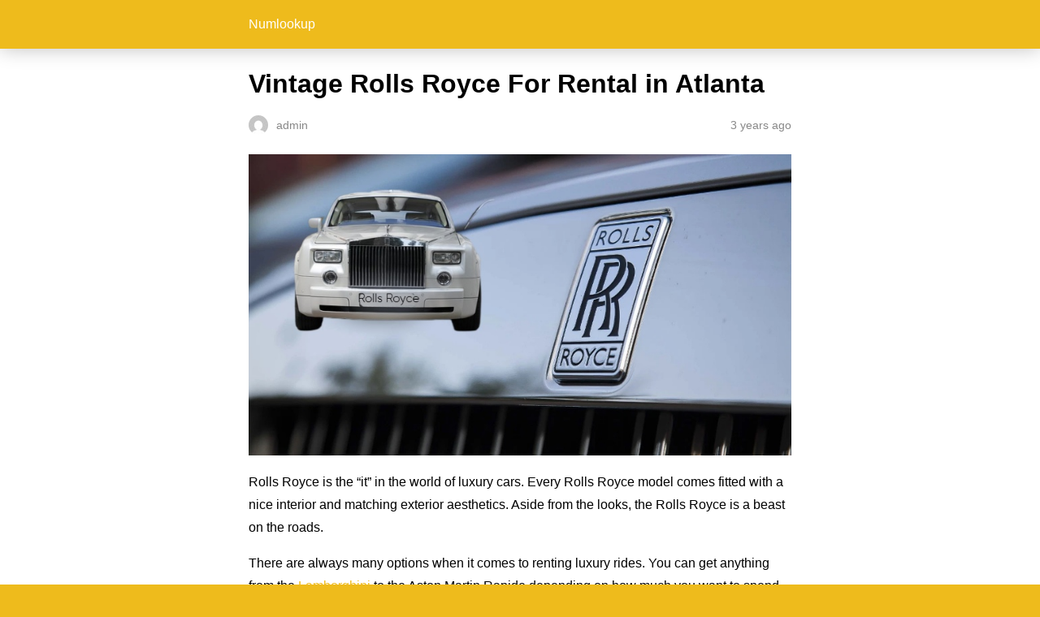

--- FILE ---
content_type: text/html; charset=UTF-8
request_url: https://numlookup.org/vintage-rolls-royce-for-rental-in-atlanta/?amp=1
body_size: 9714
content:
<!DOCTYPE html>
<html amp lang="en-US" data-amp-auto-lightbox-disable transformed="self;v=1" i-amphtml-layout="" i-amphtml-no-boilerplate="">
<head><meta charset="utf-8"><meta name="viewport" content="width=device-width,minimum-scale=1"><link rel="preconnect" href="https://cdn.ampproject.org"><style amp-runtime="" i-amphtml-version="012512221826001">html{overflow-x:hidden!important}html.i-amphtml-fie{height:100%!important;width:100%!important}html:not([amp4ads]),html:not([amp4ads]) body{height:auto!important}html:not([amp4ads]) body{margin:0!important}body{-webkit-text-size-adjust:100%;-moz-text-size-adjust:100%;-ms-text-size-adjust:100%;text-size-adjust:100%}html.i-amphtml-singledoc.i-amphtml-embedded{-ms-touch-action:pan-y pinch-zoom;touch-action:pan-y pinch-zoom}html.i-amphtml-fie>body,html.i-amphtml-singledoc>body{overflow:visible!important}html.i-amphtml-fie:not(.i-amphtml-inabox)>body,html.i-amphtml-singledoc:not(.i-amphtml-inabox)>body{position:relative!important}html.i-amphtml-ios-embed-legacy>body{overflow-x:hidden!important;overflow-y:auto!important;position:absolute!important}html.i-amphtml-ios-embed{overflow-y:auto!important;position:static}#i-amphtml-wrapper{overflow-x:hidden!important;overflow-y:auto!important;position:absolute!important;top:0!important;left:0!important;right:0!important;bottom:0!important;margin:0!important;display:block!important}html.i-amphtml-ios-embed.i-amphtml-ios-overscroll,html.i-amphtml-ios-embed.i-amphtml-ios-overscroll>#i-amphtml-wrapper{-webkit-overflow-scrolling:touch!important}#i-amphtml-wrapper>body{position:relative!important;border-top:1px solid transparent!important}#i-amphtml-wrapper+body{visibility:visible}#i-amphtml-wrapper+body .i-amphtml-lightbox-element,#i-amphtml-wrapper+body[i-amphtml-lightbox]{visibility:hidden}#i-amphtml-wrapper+body[i-amphtml-lightbox] .i-amphtml-lightbox-element{visibility:visible}#i-amphtml-wrapper.i-amphtml-scroll-disabled,.i-amphtml-scroll-disabled{overflow-x:hidden!important;overflow-y:hidden!important}amp-instagram{padding:54px 0px 0px!important;background-color:#fff}amp-iframe iframe{box-sizing:border-box!important}[amp-access][amp-access-hide]{display:none}[subscriptions-dialog],body:not(.i-amphtml-subs-ready) [subscriptions-action],body:not(.i-amphtml-subs-ready) [subscriptions-section]{display:none!important}amp-experiment,amp-live-list>[update]{display:none}amp-list[resizable-children]>.i-amphtml-loading-container.amp-hidden{display:none!important}amp-list [fetch-error],amp-list[load-more] [load-more-button],amp-list[load-more] [load-more-end],amp-list[load-more] [load-more-failed],amp-list[load-more] [load-more-loading]{display:none}amp-list[diffable] div[role=list]{display:block}amp-story-page,amp-story[standalone]{min-height:1px!important;display:block!important;height:100%!important;margin:0!important;padding:0!important;overflow:hidden!important;width:100%!important}amp-story[standalone]{background-color:#000!important;position:relative!important}amp-story-page{background-color:#757575}amp-story .amp-active>div,amp-story .i-amphtml-loader-background{display:none!important}amp-story-page:not(:first-of-type):not([distance]):not([active]){transform:translateY(1000vh)!important}amp-autocomplete{position:relative!important;display:inline-block!important}amp-autocomplete>input,amp-autocomplete>textarea{padding:0.5rem;border:1px solid rgba(0,0,0,.33)}.i-amphtml-autocomplete-results,amp-autocomplete>input,amp-autocomplete>textarea{font-size:1rem;line-height:1.5rem}[amp-fx^=fly-in]{visibility:hidden}amp-script[nodom],amp-script[sandboxed]{position:fixed!important;top:0!important;width:1px!important;height:1px!important;overflow:hidden!important;visibility:hidden}
/*# sourceURL=/css/ampdoc.css*/[hidden]{display:none!important}.i-amphtml-element{display:inline-block}.i-amphtml-blurry-placeholder{transition:opacity 0.3s cubic-bezier(0.0,0.0,0.2,1)!important;pointer-events:none}[layout=nodisplay]:not(.i-amphtml-element){display:none!important}.i-amphtml-layout-fixed,[layout=fixed][width][height]:not(.i-amphtml-layout-fixed){display:inline-block;position:relative}.i-amphtml-layout-responsive,[layout=responsive][width][height]:not(.i-amphtml-layout-responsive),[width][height][heights]:not([layout]):not(.i-amphtml-layout-responsive),[width][height][sizes]:not(img):not([layout]):not(.i-amphtml-layout-responsive){display:block;position:relative}.i-amphtml-layout-intrinsic,[layout=intrinsic][width][height]:not(.i-amphtml-layout-intrinsic){display:inline-block;position:relative;max-width:100%}.i-amphtml-layout-intrinsic .i-amphtml-sizer{max-width:100%}.i-amphtml-intrinsic-sizer{max-width:100%;display:block!important}.i-amphtml-layout-container,.i-amphtml-layout-fixed-height,[layout=container],[layout=fixed-height][height]:not(.i-amphtml-layout-fixed-height){display:block;position:relative}.i-amphtml-layout-fill,.i-amphtml-layout-fill.i-amphtml-notbuilt,[layout=fill]:not(.i-amphtml-layout-fill),body noscript>*{display:block;overflow:hidden!important;position:absolute;top:0;left:0;bottom:0;right:0}body noscript>*{position:absolute!important;width:100%;height:100%;z-index:2}body noscript{display:inline!important}.i-amphtml-layout-flex-item,[layout=flex-item]:not(.i-amphtml-layout-flex-item){display:block;position:relative;-ms-flex:1 1 auto;flex:1 1 auto}.i-amphtml-layout-fluid{position:relative}.i-amphtml-layout-size-defined{overflow:hidden!important}.i-amphtml-layout-awaiting-size{position:absolute!important;top:auto!important;bottom:auto!important}i-amphtml-sizer{display:block!important}@supports (aspect-ratio:1/1){i-amphtml-sizer.i-amphtml-disable-ar{display:none!important}}.i-amphtml-blurry-placeholder,.i-amphtml-fill-content{display:block;height:0;max-height:100%;max-width:100%;min-height:100%;min-width:100%;width:0;margin:auto}.i-amphtml-layout-size-defined .i-amphtml-fill-content{position:absolute;top:0;left:0;bottom:0;right:0}.i-amphtml-replaced-content,.i-amphtml-screen-reader{padding:0!important;border:none!important}.i-amphtml-screen-reader{position:fixed!important;top:0px!important;left:0px!important;width:4px!important;height:4px!important;opacity:0!important;overflow:hidden!important;margin:0!important;display:block!important;visibility:visible!important}.i-amphtml-screen-reader~.i-amphtml-screen-reader{left:8px!important}.i-amphtml-screen-reader~.i-amphtml-screen-reader~.i-amphtml-screen-reader{left:12px!important}.i-amphtml-screen-reader~.i-amphtml-screen-reader~.i-amphtml-screen-reader~.i-amphtml-screen-reader{left:16px!important}.i-amphtml-unresolved{position:relative;overflow:hidden!important}.i-amphtml-select-disabled{-webkit-user-select:none!important;-ms-user-select:none!important;user-select:none!important}.i-amphtml-notbuilt,[layout]:not(.i-amphtml-element),[width][height][heights]:not([layout]):not(.i-amphtml-element),[width][height][sizes]:not(img):not([layout]):not(.i-amphtml-element){position:relative;overflow:hidden!important;color:transparent!important}.i-amphtml-notbuilt:not(.i-amphtml-layout-container)>*,[layout]:not([layout=container]):not(.i-amphtml-element)>*,[width][height][heights]:not([layout]):not(.i-amphtml-element)>*,[width][height][sizes]:not([layout]):not(.i-amphtml-element)>*{display:none}amp-img:not(.i-amphtml-element)[i-amphtml-ssr]>img.i-amphtml-fill-content{display:block}.i-amphtml-notbuilt:not(.i-amphtml-layout-container),[layout]:not([layout=container]):not(.i-amphtml-element),[width][height][heights]:not([layout]):not(.i-amphtml-element),[width][height][sizes]:not(img):not([layout]):not(.i-amphtml-element){color:transparent!important;line-height:0!important}.i-amphtml-ghost{visibility:hidden!important}.i-amphtml-element>[placeholder],[layout]:not(.i-amphtml-element)>[placeholder],[width][height][heights]:not([layout]):not(.i-amphtml-element)>[placeholder],[width][height][sizes]:not([layout]):not(.i-amphtml-element)>[placeholder]{display:block;line-height:normal}.i-amphtml-element>[placeholder].amp-hidden,.i-amphtml-element>[placeholder].hidden{visibility:hidden}.i-amphtml-element:not(.amp-notsupported)>[fallback],.i-amphtml-layout-container>[placeholder].amp-hidden,.i-amphtml-layout-container>[placeholder].hidden{display:none}.i-amphtml-layout-size-defined>[fallback],.i-amphtml-layout-size-defined>[placeholder]{position:absolute!important;top:0!important;left:0!important;right:0!important;bottom:0!important;z-index:1}amp-img[i-amphtml-ssr]:not(.i-amphtml-element)>[placeholder]{z-index:auto}.i-amphtml-notbuilt>[placeholder]{display:block!important}.i-amphtml-hidden-by-media-query{display:none!important}.i-amphtml-element-error{background:red!important;color:#fff!important;position:relative!important}.i-amphtml-element-error:before{content:attr(error-message)}i-amp-scroll-container,i-amphtml-scroll-container{position:absolute;top:0;left:0;right:0;bottom:0;display:block}i-amp-scroll-container.amp-active,i-amphtml-scroll-container.amp-active{overflow:auto;-webkit-overflow-scrolling:touch}.i-amphtml-loading-container{display:block!important;pointer-events:none;z-index:1}.i-amphtml-notbuilt>.i-amphtml-loading-container{display:block!important}.i-amphtml-loading-container.amp-hidden{visibility:hidden}.i-amphtml-element>[overflow]{cursor:pointer;position:relative;z-index:2;visibility:hidden;display:initial;line-height:normal}.i-amphtml-layout-size-defined>[overflow]{position:absolute}.i-amphtml-element>[overflow].amp-visible{visibility:visible}template{display:none!important}.amp-border-box,.amp-border-box *,.amp-border-box :after,.amp-border-box :before{box-sizing:border-box}amp-pixel{display:none!important}amp-analytics,amp-auto-ads,amp-story-auto-ads{position:fixed!important;top:0!important;width:1px!important;height:1px!important;overflow:hidden!important;visibility:hidden}amp-story{visibility:hidden!important}html.i-amphtml-fie>amp-analytics{position:initial!important}[visible-when-invalid]:not(.visible),form [submit-error],form [submit-success],form [submitting]{display:none}amp-accordion{display:block!important}@media (min-width:1px){:where(amp-accordion>section)>:first-child{margin:0;background-color:#efefef;padding-right:20px;border:1px solid #dfdfdf}:where(amp-accordion>section)>:last-child{margin:0}}amp-accordion>section{float:none!important}amp-accordion>section>*{float:none!important;display:block!important;overflow:hidden!important;position:relative!important}amp-accordion,amp-accordion>section{margin:0}amp-accordion:not(.i-amphtml-built)>section>:last-child{display:none!important}amp-accordion:not(.i-amphtml-built)>section[expanded]>:last-child{display:block!important}
/*# sourceURL=/css/ampshared.css*/</style><meta name="amp-to-amp-navigation" content="AMP-Redirect-To; AMP.navigateTo"><meta name="description" content="Rolls Royce is the “it” in the world of luxury cars. Every Rolls Royce model comes fitted with a nice interior and matching exterior aesthetics."><meta name="robots" content="follow, index, max-snippet:-1, max-video-preview:-1, max-image-preview:large"><meta property="og:locale" content="en_US"><meta property="og:type" content="article"><meta property="og:title" content="Vintage Rolls Royce For Rental in Atlanta / Best in 2020"><meta property="og:description" content="Rolls Royce is the “it” in the world of luxury cars. Every Rolls Royce model comes fitted with a nice interior and matching exterior aesthetics."><meta property="og:url" content="https://numlookup.org/vintage-rolls-royce-for-rental-in-atlanta/"><meta property="og:site_name" content="Numlookup"><meta property="article:section" content="Automotives"><meta property="og:updated_time" content="2022-11-22T16:45:49+05:00"><meta property="og:image" content="https://numlookup.org/wp-content/uploads/2022/11/Rolls-Royce-1.jpg"><meta property="og:image:secure_url" content="https://numlookup.org/wp-content/uploads/2022/11/Rolls-Royce-1.jpg"><meta property="og:image:width" content="810"><meta property="og:image:height" content="450"><meta property="og:image:alt" content="Rolls Royce"><meta property="og:image:type" content="image/jpeg"><meta property="article:published_time" content="2022-11-22T16:31:57+05:00"><meta property="article:modified_time" content="2022-11-22T16:45:49+05:00"><meta name="twitter:card" content="summary_large_image"><meta name="twitter:title" content="Vintage Rolls Royce For Rental in Atlanta / Best in 2020"><meta name="twitter:description" content="Rolls Royce is the “it” in the world of luxury cars. Every Rolls Royce model comes fitted with a nice interior and matching exterior aesthetics."><meta name="twitter:site" content="@admin"><meta name="twitter:creator" content="@admin"><meta name="twitter:image" content="https://numlookup.org/wp-content/uploads/2022/11/Rolls-Royce-1.jpg"><meta name="twitter:label1" content="Written by"><meta name="twitter:data1" content="admin"><meta name="twitter:label2" content="Time to read"><meta name="twitter:data2" content="2 minutes"><meta name="generator" content="AMP Plugin v2.5.5; mode=reader; theme=legacy"><meta name="generator" content="WordPress 6.9"><script async="" src="https://cdn.ampproject.org/v0.mjs" type="module" crossorigin="anonymous"></script><script async nomodule src="https://cdn.ampproject.org/v0.js" crossorigin="anonymous"></script><script src="https://cdn.ampproject.org/v0/amp-analytics-0.1.mjs" async="" custom-element="amp-analytics" type="module" crossorigin="anonymous"></script><script async nomodule src="https://cdn.ampproject.org/v0/amp-analytics-0.1.js" crossorigin="anonymous" custom-element="amp-analytics"></script><script src="https://cdn.ampproject.org/v0/amp-social-share-0.1.mjs" async="" custom-element="amp-social-share" type="module" crossorigin="anonymous"></script><script async nomodule src="https://cdn.ampproject.org/v0/amp-social-share-0.1.js" crossorigin="anonymous" custom-element="amp-social-share"></script><script src="https://cdn.ampproject.org/v0/amp-youtube-0.1.mjs" async="" custom-element="amp-youtube" type="module" crossorigin="anonymous"></script><script async nomodule src="https://cdn.ampproject.org/v0/amp-youtube-0.1.js" crossorigin="anonymous" custom-element="amp-youtube"></script><style amp-custom="">#amp-mobile-version-switcher{left:0;position:absolute;width:100%;z-index:100}#amp-mobile-version-switcher>a{background-color:#444;border:0;color:#eaeaea;display:block;font-family:-apple-system,BlinkMacSystemFont,Segoe UI,Roboto,Oxygen-Sans,Ubuntu,Cantarell,Helvetica Neue,sans-serif;font-size:16px;font-weight:600;padding:15px 0;text-align:center;-webkit-text-decoration:none;text-decoration:none}#amp-mobile-version-switcher>a:active,#amp-mobile-version-switcher>a:focus,#amp-mobile-version-switcher>a:hover{-webkit-text-decoration:underline;text-decoration:underline}:root{--wp-block-synced-color:#7a00df;--wp-block-synced-color--rgb:122,0,223;--wp-bound-block-color:var(--wp-block-synced-color);--wp-editor-canvas-background:#ddd;--wp-admin-theme-color:#007cba;--wp-admin-theme-color--rgb:0,124,186;--wp-admin-theme-color-darker-10:#006ba1;--wp-admin-theme-color-darker-10--rgb:0,107,160.5;--wp-admin-theme-color-darker-20:#005a87;--wp-admin-theme-color-darker-20--rgb:0,90,135;--wp-admin-border-width-focus:2px}@media (min-resolution:192dpi){:root{--wp-admin-border-width-focus:1.5px}}:root{--wp--preset--font-size--normal:16px;--wp--preset--font-size--huge:42px}.aligncenter{clear:both}html :where(.has-border-color){border-style:solid}html :where([data-amp-original-style*=border-top-color]){border-top-style:solid}html :where([data-amp-original-style*=border-right-color]){border-right-style:solid}html :where([data-amp-original-style*=border-bottom-color]){border-bottom-style:solid}html :where([data-amp-original-style*=border-left-color]){border-left-style:solid}html :where([data-amp-original-style*=border-width]){border-style:solid}html :where([data-amp-original-style*=border-top-width]){border-top-style:solid}html :where([data-amp-original-style*=border-right-width]){border-right-style:solid}html :where([data-amp-original-style*=border-bottom-width]){border-bottom-style:solid}html :where([data-amp-original-style*=border-left-width]){border-left-style:solid}html :where(amp-img[class*=wp-image-]),html :where(amp-anim[class*=wp-image-]){height:auto;max-width:100%}:where(figure){margin:0 0 1em}html :where(.is-position-sticky){--wp-admin--admin-bar--position-offset:var(--wp-admin--admin-bar--height,0px)}@media screen and (max-width:600px){html :where(.is-position-sticky){--wp-admin--admin-bar--position-offset:0px}}amp-img.amp-wp-enforced-sizes{object-fit:contain}amp-img img,amp-img noscript{image-rendering:inherit;object-fit:inherit;object-position:inherit}.aligncenter{display:block;margin-left:auto;margin-right:auto}.amp-wp-enforced-sizes{max-width:100%;margin:0 auto}html{background:#eebb1c}body{background:#fff;color:#000;font-weight:300;line-height:1.75em;margin:0;font-family:-apple-system,BlinkMacSystemFont,"Segoe UI",Roboto,Oxygen,Oxygen-Sans,Ubuntu,Cantarell,"Helvetica Neue","Open Sans",sans-serif;padding-bottom:0}p,ul{margin:0 0 1em;padding:0}a,a:visited{color:#eebb1c;text-decoration:none}a:hover,a:active,a:focus{color:#000;text-decoration:none}.amp-wp-meta,.amp-wp-header .amp-logo,.amp-wp-title,.amp-wp-comments-link{font-family:-apple-system,BlinkMacSystemFont,"Segoe UI","Roboto","Oxygen-Sans","Ubuntu","Cantarell","Helvetica Neue",sans-serif}.amp-wp-header{background-color:#eebb1c;box-shadow:0 0 24px 0 rgba(0,0,0,.25)}.amp-wp-header .amp-logo{color:#fff;font-size:1em;font-weight:400;margin:0 auto;max-width:calc(700px - 32px);position:relative;padding:1em 16px}.amp-wp-header .amp-logo a{color:#fff;text-decoration:none}.amp-wp-article{color:#000;font-weight:400;margin:1.5em auto;max-width:700px;overflow-wrap:break-word;word-wrap:break-word}.amp-wp-article-header{align-items:center;align-content:stretch;display:flex;flex-wrap:wrap;justify-content:space-between;margin:1.5em 16px 1.5em}.amp-wp-title{color:#000;display:block;flex:1 0 100%;font-weight:bold;margin:0 0 .625em;width:100%;font-size:2em;line-height:1.2}.amp-wp-meta{color:#888;display:inline-block;flex:2 1 50%;font-size:.875em;line-height:1.5em;margin:0;padding:0}.amp-wp-article-header .amp-wp-meta:last-of-type{text-align:right}.amp-wp-article-header .amp-wp-meta:first-of-type{text-align:left}.amp-wp-byline amp-img,.amp-wp-byline .amp-wp-author{display:inline-block;vertical-align:middle}.amp-wp-byline amp-img{border-radius:50%;position:relative;margin-right:6px}.amp-wp-posted-on{text-align:right}.amp-wp-article-content{margin:0 16px;font-size:1em;line-height:1.75}.amp-wp-article-content ul{margin-left:1em}.amp-wp-article-content amp-img{margin:0 auto}amp-youtube{background:#ccc;margin:0 -16px 1.5em}.amp-wp-article-footer .amp-wp-meta{display:block}.amp-wp-comments-link{color:#888;font-size:.875em;line-height:1.5em;text-align:center;margin:2.25em 0 1.5em}.amp-wp-comments-link a{border-style:solid;border-color:#ccc;border-width:1px 1px 2px;border-radius:4px;background-color:transparent;color:#eebb1c;cursor:pointer;display:block;font-size:14px;font-weight:600;line-height:18px;margin:0 auto;max-width:200px;padding:11px 16px;text-decoration:none;width:50%;-webkit-transition:background-color .2s ease;transition:background-color .2s ease}amp-img{max-width:100%}.top a{background-color:#222;padding:5px;width:30px;margin:0 auto;display:block;text-align:center;text-decoration:none}.top a:hover,.top a:focus{text-decoration:none}.footer{background-color:#222;padding:1.5em 1em;color:#fff;text-align:center}.top a,.top a:hover,.top a:active,.top a:visited{color:#fff}.footer-colophon{font-size:10px}.amp-related-posts{margin-top:50px;overflow:hidden}.amp-related-posts span{display:block;font-weight:bold;font-size:24px}.amp-related-posts ul{margin:10px 0 0}.amp-related-posts li{list-style:none;width:46%;float:left;margin-bottom:5px;padding:1%}.amp-related-posts li:nth-child(2n+3){clear:left}.amp-related-posts a{display:block;line-height:1.5}.social{margin:10px 0;text-align:center}amp-social-share{background-size:80%;margin:0 3px}.amp-featured{margin-bottom:10px}.amp-wp-21580ec:not(#_#_#_#_#_){cursor:inherit}.amp-wp-93b8ea5:not(#_#_#_#_#_){display:none}.amp-wp-0f296dc:not(#_#_#_#_#_){fill:#999;color:#999}

/*# sourceURL=amp-custom.css */</style><link rel="canonical" href="https://numlookup.org/vintage-rolls-royce-for-rental-in-atlanta/"><script type="application/ld+json" class="saswp-schema-markup-output">[{"@context":"https://schema.org/","@type":"VideoObject","@id":"https://numlookup.org/vintage-rolls-royce-for-rental-in-atlanta/#videoobject","url":"https://numlookup.org/vintage-rolls-royce-for-rental-in-atlanta/","headline":"Vintage Rolls Royce For Rental in Atlanta / Best in 2020","datePublished":"2022-11-22T16:31:57+05:00","dateModified":"2022-11-22T16:45:49+05:00","description":"Rolls Royce is the “it” in the world of luxury cars. Every Rolls Royce model comes fitted with a nice interior and matching exterior aesthetics.","transcript":"Rolls Royce is the “it” in the world of luxury cars. Every Rolls Royce model comes fitted with a nice interior and matching exterior aesthetics. Aside from the looks, the Rolls Royce is a beast on the roads.    There are always many options when it comes to renting luxury rides. You can get anything from the Lamborghini to the Aston Martin Rapide depending on how much you want to spend. A Vintage Rolls Royce is not common around town, and if you want to turn heads, we recommend renting one.  Why You Should Get the Rolls Royce Ghost:  The Ghost is the perfect ride for anyone looking for an exotic car that has an official look. We recommend it because it is a blend of the Cullinan and the Phantom models. Here you get a ride powered by a smooth V-12 engine that can hit 60mph in under five seconds.        The interior is fitted with luxury massaging leather seats. The dashboard features a mix of wood and metal accents. Also added are glow lights illuminating when the ride is turned on to create a calm and relaxing ambiance. For the infotainment unit, you get a screen that has in-dash navigation.  Below are some tips on getting a vintage Rolls Royce for rental in Atlanta:  Travel Party.  Most Rolls Royce models can carry at least four passengers. The Cullinan, which is more of an SUV, carries five people. The best thing about the Cullinan is that you get extra legroom, which is great if you go for long-distance trips.    The Ghost is also a perfect fit as it also carries five people. It is a four-door luxury vehicle perfect for prom, weddings, or even business meetings. The difference between most Rolls Royce models is the rental fees, which we will cover later in this guide.  Price.  If you are planning to go big, the best options for luxury rides are the Rolls Royce and Lamborghinis. Both are regarded as the crème of luxury cars and you will never go wrong with either.    ﻿    The Rolls Royce Cullinan from Milani Exotic Car Rental will set you back around $2,000 USD daily. On the other hand, you will fork over a little over $1,500 USD for the Wraith or Dawn models. The Ghost is the cheapest of the Rolls Royce models at around $1,300 USD.  Book in Advance.  What is rare will always be high in demand, especially during and around the holiday season. Most luxury car rental firms have websites where you can view and book the car. This is important as it will help you avoid that last-minute rush.    Rolls Royce can fit any event, whether it’s a wedding or business meeting. Around the holiday season, demand is always high from diplomats and tourists.  Wrapping Up.  Hiring a luxury ride is very easy these days. All you need to do is check out the websites that deal with exotic car rental services. The tips shared in this guide will help you make the right choice depending on your budget.    \u0026nbsp;    \u0026nbsp;    Visit for more Best Articles","name":"Vintage Rolls Royce For Rental in Atlanta / Best in 2020","uploadDate":"2022-11-22T16:31:57+05:00","thumbnailUrl":"https://numlookup.org/wp-content/uploads/2022/11/Rolls-Royce-1-150x150.jpg","author":{"@type":"Person","name":"admin","url":"https://numlookup.org/author/admin/","sameAs":["https://numlookup.org"]},"contentUrl":"https://www.youtube.com/embed/G8_6p08DpCk","embedUrl":"https://www.youtube.com/embed/G8_6p08DpCk"},{"@context":"https://schema.org/","@graph":[{"@context":"https://schema.org/","@type":"SiteNavigationElement","@id":"https://numlookup.org/#home","name":"Home","url":"https://numlookup.org/"},{"@context":"https://schema.org/","@type":"SiteNavigationElement","@id":"https://numlookup.org/#world","name":"World","url":"https://numlookup.org/category/tie-world/"},{"@context":"https://schema.org/","@type":"SiteNavigationElement","@id":"https://numlookup.org/#business","name":"Business","url":"https://numlookup.org/category/tie-business/"},{"@context":"https://schema.org/","@type":"SiteNavigationElement","@id":"https://numlookup.org/#tech","name":"Tech","url":"https://numlookup.org/category/tie-tech/"},{"@context":"https://schema.org/","@type":"SiteNavigationElement","@id":"https://numlookup.org/#travel","name":"Travel","url":"https://numlookup.org/category/tie-world/tie-travel/"},{"@context":"https://schema.org/","@type":"SiteNavigationElement","@id":"https://numlookup.org/#life-style","name":"Life Style","url":"https://numlookup.org/category/tie-life-style/"},{"@context":"https://schema.org/","@type":"SiteNavigationElement","@id":"https://numlookup.org/#entertainment","name":"Entertainment","url":"https://numlookup.org/category/entertainment/"},{"@context":"https://schema.org/","@type":"SiteNavigationElement","@id":"https://numlookup.org/#fashion","name":"Fashion","url":"https://numlookup.org/category/fashion/"},{"@context":"https://schema.org/","@type":"SiteNavigationElement","@id":"https://numlookup.org/#foods","name":"Foods","url":"https://numlookup.org/category/tie-world/tie-foods/"},{"@context":"https://schema.org/","@type":"SiteNavigationElement","@id":"https://numlookup.org/#games","name":"Games","url":"https://numlookup.org/category/tie-world/tie-games/"}]}]</script><title>Vintage Rolls Royce For Rental in Atlanta / Best in 2020</title></head>

<body class="">

<header id="#top" class="amp-wp-header">

	
	<div class="amp-logo">
		<a href="https://numlookup.org/?amp=1">
			Numlookup		</a>
	</div>
</header>


<article class="amp-wp-article">
	<header class="amp-wp-article-header">
		<h1 class="amp-wp-title">Vintage Rolls Royce For Rental in Atlanta</h1>
			<div class="amp-wp-meta amp-wp-byline">
					<amp-img src="https://secure.gravatar.com/avatar/e145696e9428eda5aa8449387552a811f91b56679f639d8d8cd0c740c296beaa?s=72&amp;d=mm&amp;r=g" srcset="
					https://secure.gravatar.com/avatar/e145696e9428eda5aa8449387552a811f91b56679f639d8d8cd0c740c296beaa?s=24&amp;d=mm&amp;r=g 1x,
					https://secure.gravatar.com/avatar/e145696e9428eda5aa8449387552a811f91b56679f639d8d8cd0c740c296beaa?s=48&amp;d=mm&amp;r=g 2x,
					https://secure.gravatar.com/avatar/e145696e9428eda5aa8449387552a811f91b56679f639d8d8cd0c740c296beaa?s=72&amp;d=mm&amp;r=g 3x
				" alt="admin" width="24" height="24" layout="fixed" class="i-amphtml-layout-fixed i-amphtml-layout-size-defined" style="width:24px;height:24px" i-amphtml-layout="fixed"></amp-img>
				<span class="amp-wp-author author vcard">admin</span>
	</div>
<div class="amp-wp-meta amp-wp-posted-on">
	<time datetime="2022-11-22T11:31:57+00:00">
		3 years ago	</time>
</div>
	</header>

	
	<div class="amp-wp-article-content">
		<div class="amp-featured"><amp-img width="810" height="450" src="https://numlookup.org/wp-content/uploads/2022/11/Rolls-Royce-1.jpg" class="attachment-post-thumbnail size-post-thumbnail wp-post-image amp-wp-enforced-sizes i-amphtml-layout-intrinsic i-amphtml-layout-size-defined" alt="Rolls Royce" srcset="https://numlookup.org/wp-content/uploads/2022/11/Rolls-Royce-1.jpg 810w, https://numlookup.org/wp-content/uploads/2022/11/Rolls-Royce-1-300x167.jpg 300w, https://numlookup.org/wp-content/uploads/2022/11/Rolls-Royce-1-768x427.jpg 768w" sizes="auto, (max-width: 810px) 100vw, 810px" data-hero-candidate="" layout="intrinsic" disable-inline-width="" data-hero i-amphtml-ssr i-amphtml-layout="intrinsic"><i-amphtml-sizer slot="i-amphtml-svc" class="i-amphtml-sizer"><img alt="" aria-hidden="true" class="i-amphtml-intrinsic-sizer" role="presentation" src="[data-uri]"></i-amphtml-sizer><img class="i-amphtml-fill-content i-amphtml-replaced-content" decoding="async" loading="lazy" alt="Rolls Royce" src="https://numlookup.org/wp-content/uploads/2022/11/Rolls-Royce-1.jpg" srcset="https://numlookup.org/wp-content/uploads/2022/11/Rolls-Royce-1.jpg 810w, https://numlookup.org/wp-content/uploads/2022/11/Rolls-Royce-1-300x167.jpg 300w, https://numlookup.org/wp-content/uploads/2022/11/Rolls-Royce-1-768x427.jpg 768w" sizes="auto, (max-width: 810px) 100vw, 810px"></amp-img></div><p>Rolls Royce is the “it” in the world of luxury cars. Every Rolls Royce model comes fitted with a nice interior and matching exterior aesthetics. Aside from the looks, the Rolls Royce is a beast on the roads.</p>
<p>There are always many options when it comes to renting luxury rides. You can get anything from the <a href="https://en.wikipedia.org/wiki/Lamborghini" target="_blank" rel="noopener">Lamborghini</a> to the Aston Martin Rapide depending on how much you want to spend. A Vintage Rolls Royce is not common around town, and if you want to turn heads, we recommend renting one.</p>
<div id="ez-toc-container" class="ez-toc-v2_0_80 counter-hierarchy ez-toc-counter ez-toc-grey ez-toc-container-direction">
<p class="ez-toc-title amp-wp-21580ec" data-amp-original-style="cursor:inherit">Table of Contents</p>
<label for="ez-toc-cssicon-toggle-item-69791f25b9356" class="ez-toc-cssicon-toggle-label"><span class=""><span class="eztoc-hide amp-wp-93b8ea5" data-amp-original-style="display:none;">Toggle</span><span class="ez-toc-icon-toggle-span"><svg xmlns="http://www.w3.org/2000/svg" class="list-377408 amp-wp-0f296dc" width="20px" height="20px" viewbox="0 0 24 24" fill="none" data-amp-original-style="fill: #999;color:#999"><path d="M6 6H4v2h2V6zm14 0H8v2h12V6zM4 11h2v2H4v-2zm16 0H8v2h12v-2zM4 16h2v2H4v-2zm16 0H8v2h12v-2z" fill="currentColor" /></svg><svg class="arrow-unsorted-368013 amp-wp-0f296dc" xmlns="http://www.w3.org/2000/svg" width="10px" height="10px" viewbox="0 0 24 24" data-amp-original-style="fill: #999;color:#999"><path d="M18.2 9.3l-6.2-6.3-6.2 6.3c-.2.2-.3.4-.3.7s.1.5.3.7c.2.2.4.3.7.3h11c.3 0 .5-.1.7-.3.2-.2.3-.5.3-.7s-.1-.5-.3-.7zM5.8 14.7l6.2 6.3 6.2-6.3c.2-.2.3-.5.3-.7s-.1-.5-.3-.7c-.2-.2-.4-.3-.7-.3h-11c-.3 0-.5.1-.7.3-.2.2-.3.5-.3.7s.1.5.3.7z" /></svg></span></span></label><input type="checkbox" id="ez-toc-cssicon-toggle-item-69791f25b9356" aria-label="Toggle"><nav><ul class="ez-toc-list ez-toc-list-level-1 "><li class="ez-toc-page-1 ez-toc-heading-level-2"><a class="ez-toc-link ez-toc-heading-1" href="#Why_You_Should_Get_the_Rolls_Royce_Ghost">Why You Should Get the Rolls Royce Ghost:</a></li><li class="ez-toc-page-1 ez-toc-heading-level-2"><a class="ez-toc-link ez-toc-heading-2" href="#Below_are_some_tips_on_getting_a_vintage_Rolls_Royce_for_rental_in_Atlanta">Below are some tips on getting a vintage Rolls Royce for rental in Atlanta:</a><ul class="ez-toc-list-level-3"><li class="ez-toc-heading-level-3"><a class="ez-toc-link ez-toc-heading-3" href="#Travel_Party">Travel Party.</a></li><li class="ez-toc-page-1 ez-toc-heading-level-3"><a class="ez-toc-link ez-toc-heading-4" href="#Price">Price.</a></li><li class="ez-toc-page-1 ez-toc-heading-level-3"><a class="ez-toc-link ez-toc-heading-5" href="#Book_in_Advance">Book in Advance.</a></li><li class="ez-toc-page-1 ez-toc-heading-level-3"><a class="ez-toc-link ez-toc-heading-6" href="#Wrapping_Up">Wrapping Up.</a></li></ul></li></ul></nav></div>
<h2><span class="ez-toc-section" id="Why_You_Should_Get_the_Rolls_Royce_Ghost"></span><strong>Why You Should Get the Rolls Royce Ghost:</strong><span class="ez-toc-section-end"></span></h2>
<p>The Ghost is the perfect ride for anyone looking for an exotic car that has an official look. We recommend it because it is a blend of the Cullinan and the Phantom models. Here you get a ride powered by a smooth V-12 engine that can hit 60mph in under five seconds.</p>
<p><amp-img class="wp-image-2038 aligncenter amp-wp-enforced-sizes i-amphtml-layout-intrinsic i-amphtml-layout-size-defined" src="https://numlookup.org/wp-content/uploads/2022/11/Rolls-Royce-Ghost-300x167.jpg" alt="Rolls Royce Ghost" width="897" height="499" srcset="https://numlookup.org/wp-content/uploads/2022/11/Rolls-Royce-Ghost-300x167.jpg 300w, https://numlookup.org/wp-content/uploads/2022/11/Rolls-Royce-Ghost-768x427.jpg 768w, https://numlookup.org/wp-content/uploads/2022/11/Rolls-Royce-Ghost.jpg 810w" sizes="auto, (max-width: 897px) 100vw, 897px" layout="intrinsic" disable-inline-width="" i-amphtml-layout="intrinsic"><i-amphtml-sizer slot="i-amphtml-svc" class="i-amphtml-sizer"><img alt="" aria-hidden="true" class="i-amphtml-intrinsic-sizer" role="presentation" src="[data-uri]"></i-amphtml-sizer><noscript><img loading="lazy" decoding="async" src="https://numlookup.org/wp-content/uploads/2022/11/Rolls-Royce-Ghost-300x167.jpg" alt="Rolls Royce Ghost" width="897" height="499" srcset="https://numlookup.org/wp-content/uploads/2022/11/Rolls-Royce-Ghost-300x167.jpg 300w, https://numlookup.org/wp-content/uploads/2022/11/Rolls-Royce-Ghost-768x427.jpg 768w, https://numlookup.org/wp-content/uploads/2022/11/Rolls-Royce-Ghost.jpg 810w" sizes="auto, (max-width: 897px) 100vw, 897px"></noscript></amp-img></p>
<p>The interior is fitted with luxury massaging leather seats. The dashboard features a mix of wood and metal accents. Also added are glow lights illuminating when the ride is turned on to create a calm and relaxing ambiance. For the infotainment unit, you get a screen that has in-dash navigation.</p>
<h2><span class="ez-toc-section" id="Below_are_some_tips_on_getting_a_vintage_Rolls_Royce_for_rental_in_Atlanta"></span>Below are some tips on getting a vintage Rolls Royce for rental in Atlanta:<span class="ez-toc-section-end"></span></h2>
<h3><span class="ez-toc-section" id="Travel_Party"></span><strong>Travel Party.</strong><span class="ez-toc-section-end"></span></h3>
<p>Most Rolls Royce models can carry at least four passengers. The Cullinan, which is more of an SUV, carries five people. The best thing about the Cullinan is that you get extra legroom, which is great if you go for long-distance trips.</p>
<p>The Ghost is also a perfect fit as it also carries five people. It is a four-door luxury vehicle perfect for prom, weddings, or even business meetings. The difference between most Rolls Royce models is the rental fees, which we will cover later in this guide.</p>
<h3><span class="ez-toc-section" id="Price"></span><strong>Price.</strong><span class="ez-toc-section-end"></span></h3>
<p>If you are planning to go big, the best options for luxury rides are the Rolls Royce and Lamborghinis. Both are regarded as the crème of luxury cars and you will never go wrong with either.</p>
<p><amp-youtube layout="responsive" width="800" height="415" data-videoid="G8_6p08DpCk" title="YouTube video player" class="i-amphtml-layout-responsive i-amphtml-layout-size-defined" i-amphtml-layout="responsive"><i-amphtml-sizer slot="i-amphtml-svc" style="display:block;padding-top:51.875%"></i-amphtml-sizer><a placeholder="" href="https://www.youtube.com/watch?v=G8_6p08DpCk"><amp-img src="https://i.ytimg.com/vi/G8_6p08DpCk/hqdefault.jpg" layout="fill" object-fit="cover" alt="YouTube video player" class="amp-wp-enforced-sizes i-amphtml-layout-fill i-amphtml-layout-size-defined" i-amphtml-layout="fill"><noscript><img src="https://i.ytimg.com/vi/G8_6p08DpCk/hqdefault.jpg" alt="YouTube video player"></noscript></amp-img></a></amp-youtube></p>
<p>The Rolls Royce Cullinan from <a href="https://milanirentals.com/rolls-royce-car-rental/" target="_blank" rel="noopener">Milani Exotic Car Rental</a> will set you back around $2,000 USD daily. On the other hand, you will fork over a little over $1,500 USD for the Wraith or Dawn models. The Ghost is the cheapest of the Rolls Royce models at around $1,300 USD.</p>
<h3><span class="ez-toc-section" id="Book_in_Advance"></span><strong>Book in Advance.</strong><span class="ez-toc-section-end"></span></h3>
<p>What is rare will always be high in demand, especially during and around the holiday season. Most luxury car rental firms have websites where you can view and book the car. This is important as it will help you avoid that last-minute rush.</p>
<p>Rolls Royce can fit any event, whether it’s a wedding or business meeting. Around the holiday season, demand is always high from diplomats and tourists.</p>
<h3><span class="ez-toc-section" id="Wrapping_Up"></span><strong>Wrapping Up.</strong><span class="ez-toc-section-end"></span></h3>
<p>Hiring a luxury ride is very easy these days. All you need to do is check out the websites that deal with exotic car rental services. The tips shared in this guide will help you make the right choice depending on your budget.</p>
<p> </p>
<p> </p>
<p><strong>Visit for more Best <a href="https://numlookup.org/?amp=1">Articles</a></strong></p>

					<div class="social">
						<amp-social-share type="facebook" width="32" height="32" data-param-app_id="5303202981" class="i-amphtml-layout-fixed i-amphtml-layout-size-defined" style="width:32px;height:32px" i-amphtml-layout="fixed"></amp-social-share>

						<amp-social-share type="twitter" width="32" height="32" class="i-amphtml-layout-fixed i-amphtml-layout-size-defined" style="width:32px;height:32px" i-amphtml-layout="fixed"></amp-social-share>

						<amp-social-share type="pinterest" width="32" height="32" class="i-amphtml-layout-fixed i-amphtml-layout-size-defined" style="width:32px;height:32px" i-amphtml-layout="fixed"></amp-social-share>

						<amp-social-share type="linkedin" width="32" height="32" class="i-amphtml-layout-fixed i-amphtml-layout-size-defined" style="width:32px;height:32px" i-amphtml-layout="fixed"></amp-social-share>

						<amp-social-share type="whatsapp" width="32" height="32" class="i-amphtml-layout-fixed i-amphtml-layout-size-defined" style="width:32px;height:32px" i-amphtml-layout="fixed"></amp-social-share>

						<amp-social-share type="tumblr" width="32" height="32" class="i-amphtml-layout-fixed i-amphtml-layout-size-defined" style="width:32px;height:32px" i-amphtml-layout="fixed"></amp-social-share>

						<amp-social-share type="line" width="32" height="32" class="i-amphtml-layout-fixed i-amphtml-layout-size-defined" style="width:32px;height:32px" i-amphtml-layout="fixed"></amp-social-share>

						<amp-social-share type="email" width="32" height="32" class="i-amphtml-layout-fixed i-amphtml-layout-size-defined" style="width:32px;height:32px" i-amphtml-layout="fixed"></amp-social-share>
					</div>
				
						<div class="amp-related-posts">
							<span>Related Articles</span>
							<ul>
							
									<li>
										<a href="https://numlookup.org/car-rental-coupons-guide-to-saving-big-on-ur-rental/?amp=1"><amp-img width="390" height="220" src="https://numlookup.org/wp-content/uploads/2024/02/Car-Rental-Coupons-1-390x220.jpg" class="attachment-jannah-image-large size-jannah-image-large wp-post-image amp-wp-enforced-sizes i-amphtml-layout-intrinsic i-amphtml-layout-size-defined" alt="Car Rental Coupons" layout="intrinsic" i-amphtml-layout="intrinsic"><i-amphtml-sizer slot="i-amphtml-svc" class="i-amphtml-sizer"><img alt="" aria-hidden="true" class="i-amphtml-intrinsic-sizer" role="presentation" src="[data-uri]"></i-amphtml-sizer><noscript><img loading="lazy" decoding="async" width="390" height="220" src="https://numlookup.org/wp-content/uploads/2024/02/Car-Rental-Coupons-1-390x220.jpg" alt="Car Rental Coupons"></noscript></amp-img>Car Rental Coupons – A Beginner’s Guide to Saving Big on Your Rental</a>
									</li>
									<li>
										<a href="https://numlookup.org/how-to-decide-if-you-should-buy-a-motorhome/?amp=1"><amp-img width="390" height="220" src="https://numlookup.org/wp-content/uploads/2023/04/Motorhome-390x220.jpg" class="attachment-jannah-image-large size-jannah-image-large wp-post-image amp-wp-enforced-sizes i-amphtml-layout-intrinsic i-amphtml-layout-size-defined" alt="Motorhome" layout="intrinsic" i-amphtml-layout="intrinsic"><i-amphtml-sizer slot="i-amphtml-svc" class="i-amphtml-sizer"><img alt="" aria-hidden="true" class="i-amphtml-intrinsic-sizer" role="presentation" src="[data-uri]"></i-amphtml-sizer><noscript><img loading="lazy" decoding="async" width="390" height="220" src="https://numlookup.org/wp-content/uploads/2023/04/Motorhome-390x220.jpg" alt="Motorhome"></noscript></amp-img>How to Decide if You Should Buy a Motorhome or Not</a>
									</li>
									<li>
										<a href="https://numlookup.org/how-to-maximize-scrap-car-value/?amp=1"><amp-img width="390" height="220" src="https://numlookup.org/wp-content/uploads/2022/12/Scrap-Car-Value-390x220.jpg" class="attachment-jannah-image-large size-jannah-image-large wp-post-image amp-wp-enforced-sizes i-amphtml-layout-intrinsic i-amphtml-layout-size-defined" alt="Scrap Car Value" layout="intrinsic" i-amphtml-layout="intrinsic"><i-amphtml-sizer slot="i-amphtml-svc" class="i-amphtml-sizer"><img alt="" aria-hidden="true" class="i-amphtml-intrinsic-sizer" role="presentation" src="[data-uri]"></i-amphtml-sizer><noscript><img loading="lazy" decoding="async" width="390" height="220" src="https://numlookup.org/wp-content/uploads/2022/12/Scrap-Car-Value-390x220.jpg" alt="Scrap Car Value"></noscript></amp-img>How to Maximize Scrap Car Value</a>
									</li>
									<li>
										<a href="https://numlookup.org/5-things-to-know-before-you-ship-a-car/?amp=1"><amp-img width="390" height="220" src="https://numlookup.org/wp-content/uploads/2022/12/Ship-a-Car-390x220.jpg" class="attachment-jannah-image-large size-jannah-image-large wp-post-image amp-wp-enforced-sizes i-amphtml-layout-intrinsic i-amphtml-layout-size-defined" alt="Ship a Car" layout="intrinsic" i-amphtml-layout="intrinsic"><i-amphtml-sizer slot="i-amphtml-svc" class="i-amphtml-sizer"><img alt="" aria-hidden="true" class="i-amphtml-intrinsic-sizer" role="presentation" src="[data-uri]"></i-amphtml-sizer><noscript><img loading="lazy" decoding="async" width="390" height="220" src="https://numlookup.org/wp-content/uploads/2022/12/Ship-a-Car-390x220.jpg" alt="Ship a Car"></noscript></amp-img>5 Things to Know Before You Ship a Car</a>
									</li>
							</ul>
						</div>
						</div>

	<footer class="amp-wp-article-footer">
				<div class="amp-wp-meta amp-wp-comments-link">
		<a href="https://numlookup.org/vintage-rolls-royce-for-rental-in-atlanta/?noamp=mobile#respond">
			Leave a Comment		</a>
	</div>
	</footer>
</article>

		<section class="top">
			<a href="#top">↑</a>
		</section>
		
<footer class="footer">

	<div class="footer-colophon">© Copyright 2026, All Rights Reserved</div></footer>


		<div id="amp-mobile-version-switcher">
			<a rel="nofollow" href="https://numlookup.org/vintage-rolls-royce-for-rental-in-atlanta/?noamp=mobile">
				Exit mobile version			</a>
		</div>

				

<amp-analytics type="gtag" data-credentials="include" class="i-amphtml-layout-fixed i-amphtml-layout-size-defined" style="width:1px;height:1px" i-amphtml-layout="fixed"><script type="application/json">{"optoutElementId":"__gaOptOutExtension","vars":{"gtag_id":"G-W4G2LVFG43","config":{"G-W4G2LVFG43":{"groups":"default"},"linker":{"domains":["numlookup.org"]}}}}</script></amp-analytics>



</body></html>

<!-- This website is like a Rocket, isn't it? Performance optimized by WP Rocket. Learn more: https://wp-rocket.me - Debug: cached@1769545509 -->